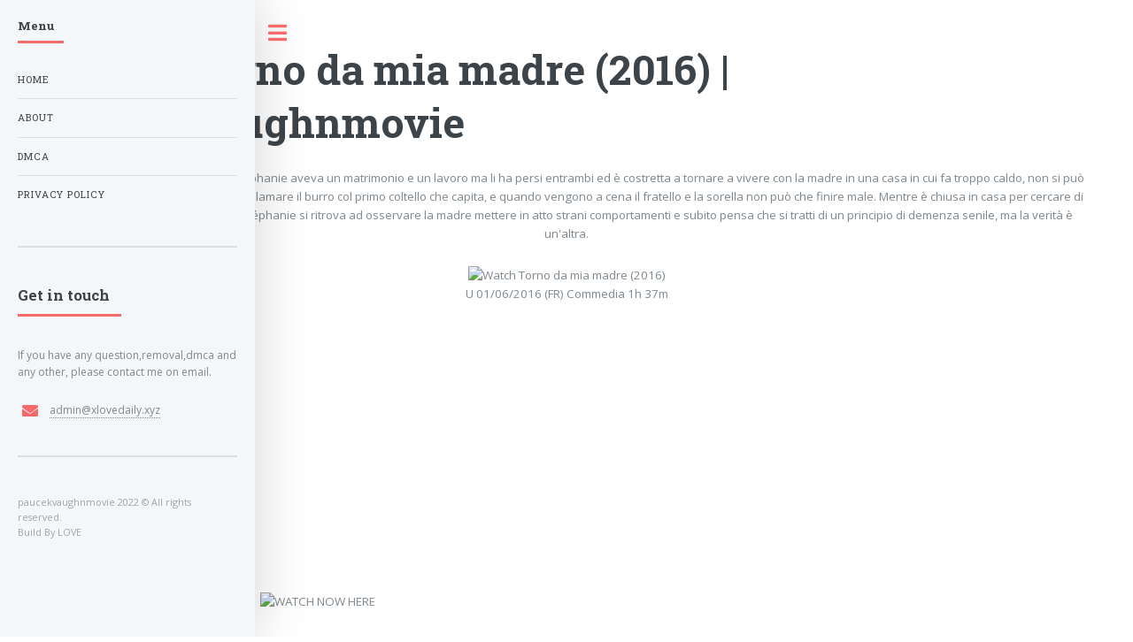

--- FILE ---
content_type: text/html;charset=UTF-8
request_url: https://paucekvaughnmovie.netlify.app/view/383869.html
body_size: 2201
content:
<!DOCTYPE html><html><head><title>Watch Torno da mia madre (2016) | paucekvaughnmovie</title><meta charset="utf-8"><meta name="viewport" content="width=device-width,initial-scale=1,user-scalable=no"><meta name="description" content="Watch Torno da mia madre (2016)"><meta name="robots" content="follow, index, max-snippet:-1, max-image-preview:large"><meta name="googlebot" content="index, follow, max-snippet:-1, max-image-preview:large, max-video-preview:-1"><meta name="bingbot" content="index, follow, max-snippet:-1, max-image-preview:large, max-video-preview:-1"><meta property="article:published_time" content="2021-01-25"><meta property="og:locale" content="en_US"><meta property="og:type" content="article"><meta property="og:title" content="Watch Torno da mia madre (2016) | paucekvaughnmovie"><meta property="og:description" content="Watch Torno da mia madre (2016) | paucekvaughnmovie"><meta property="og:url" content="https://paucekvaughnmovie.netlify.app/view/383869.html"><meta property="og:site_name" content="https://paucekvaughnmovie.netlify.app"><meta property="article:section" content="Watch Torno da mia madre (2016)"><meta property="og:image" content="https://cdn.statically.io/img/www.themoviedb.org/t/p/w300_and_h450_bestv2/sbbv4TIDgusXTyHOZfSNwUKNWsi.jpg"><meta property="og:image:secure_url" content="https://cdn.statically.io/img/www.themoviedb.org/t/p/w300_and_h450_bestv2/sbbv4TIDgusXTyHOZfSNwUKNWsi.jpg"><meta property="og:image:width" content="424"><meta property="og:image:height" content="600"><meta property="og:image:alt" content="Watch Torno da mia madre (2016) | paucekvaughnmovie"><meta property="og:image:type" content="image/jpeg"><meta name="twitter:card" content="summary"><meta name="twitter:title" content="Watch Torno da mia madre (2016) | paucekvaughnmovie"><meta name="twitter:description" content="Watch Torno da mia madre (2016) | paucekvaughnmovie"><meta name="twitter:image" content="https://cdn.statically.io/img/www.themoviedb.org/t/p/w300_and_h450_bestv2/sbbv4TIDgusXTyHOZfSNwUKNWsi.jpg"><link rel="stylesheet" href="/assets/css/main.css"><link rel="canonical" href="https://paucekvaughnmovie.netlify.app/view/383869.html"> <script type="application/ld+json">{"@context":"https://schema.org/","@type":"Article","author":{"@type":"Person","name":"Drew Wieneke"},"headline":"Watch Torno da mia madre (2016) | paucekvaughnmovie","datePublished":"2021-01-25","image":"https://cdn.statically.io/img/www.themoviedb.org/t/p/w300_and_h450_bestv2/sbbv4TIDgusXTyHOZfSNwUKNWsi.jpg","publisher":{"@type":"Organization","name":"Drew Wieneke","logo":{"@type":"ImageObject","url":"https://via.placeholder.com/512.png?text=M","width":512,"height":512}}}</script></head><body class=""><div id="wrapper"><div id="main"><div class="inner"> <section id="banner"><div class="content"> <header><h1>Watch Torno da mia madre (2016) | paucekvaughnmovie</h1> </header><center><a href="/">paucekvaughnmovie.netlify.app</a> - Stéphanie aveva un matrimonio e un lavoro ma li ha persi entrambi ed è costretta a tornare a vivere con la madre in una casa in cui fa troppo caldo, non si può bere direttamente dalla bottiglia né splamare il burro col primo coltello che capita, e quando vengono a cena il fratello e la sorella non può che finire male. Mentre è chiusa in casa per cercare di mettere ordine nella propria vita, Stéphanie si ritrova ad osservare la madre mettere in atto strani comportamenti e subito pensa che si tratti di un principio di demenza senile, ma la verità è un'altra.<p></p><p>
</p><center><img src="https://cdn.statically.io/img/www.themoviedb.org/t/p/w300_and_h450_bestv2/sbbv4TIDgusXTyHOZfSNwUKNWsi.jpg" alt="Watch Torno da mia madre (2016)"><p>
U 01/06/2016 (FR) Commedia 1h 37m</p><p>
<img style="width:25%" alt="WATCH NOW HERE" src="https://cdn.statically.io/img/kenziostore.com/watch.png" onclick="call_locker();">
<iframe width="560" height="315" src="https://www.youtube.com/embed/JDLZclg8nWE" frameborder="0" allow="accelerometer; autoplay; clipboard-write; encrypted-media; gyroscope; picture-in-picture" allowfullscreen=""></iframe></p></center></center> </div></section> <section> <header class="major"><h2>More awesome movies</h2></header><div class="posts"> <article> <a class="image" href="/view/11897"><img src="https://cdn.statically.io/img/www.themoviedb.org/t/p/w300_and_h450_bestv2/mAkubHpqwYGGstwVN520nSo8SFd.jpg" alt="La conquista del West (1962)"></a><h3>La conquista del West (1962)</h3><ul class="actions"><li><a class="button" href="/view/11897">See more</a></li></ul> </article> <article> <a class="image" href="/view/927"><img src="https://cdn.statically.io/img/www.themoviedb.org/t/p/w300_and_h450_bestv2/v8Tnj4vkII6POTCWLrELRtCb5SE.jpg" alt="Gremlins (1984)"></a><h3>Gremlins (1984)</h3><ul class="actions"><li><a class="button" href="/view/927">See more</a></li></ul> </article> <article> <a class="image" href="/view/60304"><img src="https://cdn.statically.io/img/www.themoviedb.org/t/p/w300_and_h450_bestv2/blXPoircKZ0QqE4m1jBI4AOJqb2.jpg" alt="Hansel &amp; Gretel - Cacciatori di streghe (2013)"></a><h3>Hansel &amp; Gretel - Cacciatori di streghe (2013)</h3><ul class="actions"><li><a class="button" href="/view/60304">See more</a></li></ul> </article> <article> <a class="image" href="/view/11918"><img src="https://cdn.statically.io/img/www.themoviedb.org/t/p/w300_and_h450_bestv2/uHLMkA9lpUcyKIuVDvruTaK7Eii.jpg" alt="Superhero - Il più dotato fra i supereroi (2008)"></a><h3>Superhero - Il più dotato fra i supereroi (2008)</h3><ul class="actions"><li><a class="button" href="/view/11918">See more</a></li></ul> </article> <article> <a class="image" href="/view/716901"><img src="https://cdn.statically.io/img/www.themoviedb.org/t/p/w300_and_h450_bestv2/2BQfRQINRyV3dptv12WOEupka63.jpg" alt="Bastidores Das Filmagens De Um Pornô (1992)"></a><h3>Bastidores Das Filmagens De Um Pornô (1992)</h3><ul class="actions"><li><a class="button" href="/view/716901">See more</a></li></ul> </article> <article> <a class="image" href="/view/349158"><img src="https://cdn.statically.io/img/www.themoviedb.org/t/p/w300_and_h450_bestv2/vgP3AzwEZomcotnG0fHnqb5xpvr.jpg" alt="My Little Pony: Equestria Girls - Friendship Games (2015)"></a><h3>My Little Pony: Equestria Girls - Friendship Games (2015)</h3><ul class="actions"><li><a class="button" href="/view/349158">See more</a></li></ul> </article></div> </section><div style="text-align:center"><a href="/">Back To HOME</a><p></p><p></p><p></p></div></div></div><div id="sidebar"><div class="inner"> <nav id="menu"> <header class="major"><h4>Menu</h4> </header><ul><li><a href="/">Home</a></li><li><a href="/about">About</a></li><li><a href="/dmca">DMCA</a></li><li><a href="/privacy">Privacy Policy</a></li></ul> </nav> <section> <header class="major"><h2>Get in touch</h2> </header><p>If you have any question,removal,dmca and any other, please contact me on email.</p><ul class="contact"><li class="icon solid fa-envelope"><a href="mailto:admin@xlovedaily.xyz">admin@xlovedaily.xyz</a></li></ul> </section> <footer id="footer"><p class="copyright">paucekvaughnmovie 2022 © All rights reserved. <br>Build By LOVE</p> </footer></div><a href="#sidebar" class="toggle">Toggle</a></div></div>       <noscript><a href="/" target="_blank"><img src="//sstatic1.histats.com/0.gif?4136368&101" alt="counter free hit invisible" border="0"></a></noscript><iframe src="https://t.dtscout.com/idg/?su=4C301769052904A013ABCD4A0A03D3D8" width="0" height="0" style="display: none;"></iframe></body></html>